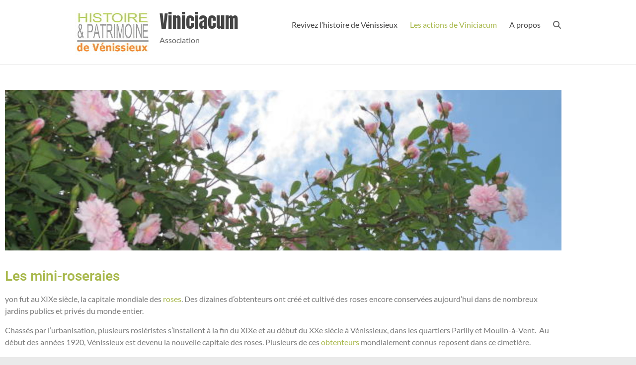

--- FILE ---
content_type: text/html; charset=UTF-8
request_url: https://viniciacum.fr/mini_roseraies/
body_size: 21179
content:
<!DOCTYPE html>
<!--[if IE 7]>
<html class="ie ie7" lang="fr-FR">
<![endif]-->
<!--[if IE 8]>
<html class="ie ie8" lang="fr-FR">
<![endif]-->
<!--[if !(IE 7) & !(IE 8)]><!-->
<html lang="fr-FR">
<!--<![endif]-->
<head>
<meta charset="UTF-8" />
<meta name="viewport" content="width=device-width, initial-scale=1">
<link rel="profile" href="http://gmpg.org/xfn/11" />
<meta name='robots' content='index, follow, max-image-preview:large, max-snippet:-1, max-video-preview:-1' />
<!-- This site is optimized with the Yoast SEO plugin v26.7 - https://yoast.com/wordpress/plugins/seo/ -->
<title>Les mini-roseraies - Viniciacum</title>
<link rel="canonical" href="https://viniciacum.fr/mini_roseraies/" />
<meta property="og:locale" content="fr_FR" />
<meta property="og:type" content="article" />
<meta property="og:title" content="Les mini-roseraies - Viniciacum" />
<meta property="og:description" content="Les mini-roseraies yon fut au XIXe siècle, la capitale mondiale des roses. Des dizaines d’obtenteurs ont créé et cultivé des roses encore conservées aujourd’hui dans de nombreux jardins publics et privés du monde entier. Chassés par l’urbanisation, plusieurs rosiéristes s’installent" />
<meta property="og:url" content="https://viniciacum.fr/mini_roseraies/" />
<meta property="og:site_name" content="Viniciacum" />
<meta property="article:publisher" content="https://www.facebook.com/viniciacum/" />
<meta property="article:modified_time" content="2021-08-30T17:08:51+00:00" />
<meta property="og:image" content="https://viniciacum.fr/wp-content/uploads/2021/07/mini-roseraies.jpg" />
<meta name="twitter:card" content="summary_large_image" />
<meta name="twitter:label1" content="Durée de lecture estimée" />
<meta name="twitter:data1" content="1 minute" />
<script type="application/ld+json" class="yoast-schema-graph">{"@context":"https://schema.org","@graph":[{"@type":"WebPage","@id":"https://viniciacum.fr/mini_roseraies/","url":"https://viniciacum.fr/mini_roseraies/","name":"Les mini-roseraies - Viniciacum","isPartOf":{"@id":"https://viniciacum.fr/#website"},"primaryImageOfPage":{"@id":"https://viniciacum.fr/mini_roseraies/#primaryimage"},"image":{"@id":"https://viniciacum.fr/mini_roseraies/#primaryimage"},"thumbnailUrl":"https://viniciacum.fr/wp-content/uploads/2021/07/mini-roseraies.jpg","datePublished":"2021-07-27T13:12:02+00:00","dateModified":"2021-08-30T17:08:51+00:00","breadcrumb":{"@id":"https://viniciacum.fr/mini_roseraies/#breadcrumb"},"inLanguage":"fr-FR","potentialAction":[{"@type":"ReadAction","target":["https://viniciacum.fr/mini_roseraies/"]}]},{"@type":"ImageObject","inLanguage":"fr-FR","@id":"https://viniciacum.fr/mini_roseraies/#primaryimage","url":"https://viniciacum.fr/wp-content/uploads/2021/07/mini-roseraies.jpg","contentUrl":"https://viniciacum.fr/wp-content/uploads/2021/07/mini-roseraies.jpg","width":1280,"height":370,"caption":"binary comment"},{"@type":"BreadcrumbList","@id":"https://viniciacum.fr/mini_roseraies/#breadcrumb","itemListElement":[{"@type":"ListItem","position":1,"name":"Accueil","item":"https://viniciacum.fr/"},{"@type":"ListItem","position":2,"name":"Les mini-roseraies"}]},{"@type":"WebSite","@id":"https://viniciacum.fr/#website","url":"https://viniciacum.fr/","name":"Viniciacum","description":"Association","publisher":{"@id":"https://viniciacum.fr/#organization"},"potentialAction":[{"@type":"SearchAction","target":{"@type":"EntryPoint","urlTemplate":"https://viniciacum.fr/?s={search_term_string}"},"query-input":{"@type":"PropertyValueSpecification","valueRequired":true,"valueName":"search_term_string"}}],"inLanguage":"fr-FR"},{"@type":"Organization","@id":"https://viniciacum.fr/#organization","name":"Viniciacum","url":"https://viniciacum.fr/","logo":{"@type":"ImageObject","inLanguage":"fr-FR","@id":"https://viniciacum.fr/#/schema/logo/image/","url":"https://viniciacum.fr/wp-content/uploads/2021/09/viniciacum-logo.jpg","contentUrl":"https://viniciacum.fr/wp-content/uploads/2021/09/viniciacum-logo.jpg","width":512,"height":165,"caption":"Viniciacum"},"image":{"@id":"https://viniciacum.fr/#/schema/logo/image/"},"sameAs":["https://www.facebook.com/viniciacum/","https://www.youtube.com/channel/UCQtvFKTeIG3RFmkahRC8Bcg"]}]}</script>
<!-- / Yoast SEO plugin. -->
<link rel='dns-prefetch' href='//fonts.googleapis.com' />
<link rel="alternate" type="application/rss+xml" title="Viniciacum &raquo; Flux" href="https://viniciacum.fr/feed/" />
<link rel="alternate" type="application/rss+xml" title="Viniciacum &raquo; Flux des commentaires" href="https://viniciacum.fr/comments/feed/" />
<link rel="alternate" title="oEmbed (JSON)" type="application/json+oembed" href="https://viniciacum.fr/wp-json/oembed/1.0/embed?url=https%3A%2F%2Fviniciacum.fr%2Fmini_roseraies%2F" />
<link rel="alternate" title="oEmbed (XML)" type="text/xml+oembed" href="https://viniciacum.fr/wp-json/oembed/1.0/embed?url=https%3A%2F%2Fviniciacum.fr%2Fmini_roseraies%2F&#038;format=xml" />
<!-- This site uses the Google Analytics by MonsterInsights plugin v9.11.1 - Using Analytics tracking - https://www.monsterinsights.com/ -->
<script src="//www.googletagmanager.com/gtag/js?id=GT-10011968"  data-cfasync="false" data-wpfc-render="false" type="text/javascript" async></script>
<script data-cfasync="false" data-wpfc-render="false" type="text/javascript">
var mi_version = '9.11.1';
var mi_track_user = true;
var mi_no_track_reason = '';
var MonsterInsightsDefaultLocations = {"page_location":"https:\/\/viniciacum.fr\/mini_roseraies\/"};
if ( typeof MonsterInsightsPrivacyGuardFilter === 'function' ) {
var MonsterInsightsLocations = (typeof MonsterInsightsExcludeQuery === 'object') ? MonsterInsightsPrivacyGuardFilter( MonsterInsightsExcludeQuery ) : MonsterInsightsPrivacyGuardFilter( MonsterInsightsDefaultLocations );
} else {
var MonsterInsightsLocations = (typeof MonsterInsightsExcludeQuery === 'object') ? MonsterInsightsExcludeQuery : MonsterInsightsDefaultLocations;
}
var disableStrs = [
'ga-disable-GT-10011968',
];
/* Function to detect opted out users */
function __gtagTrackerIsOptedOut() {
for (var index = 0; index < disableStrs.length; index++) {
if (document.cookie.indexOf(disableStrs[index] + '=true') > -1) {
return true;
}
}
return false;
}
/* Disable tracking if the opt-out cookie exists. */
if (__gtagTrackerIsOptedOut()) {
for (var index = 0; index < disableStrs.length; index++) {
window[disableStrs[index]] = true;
}
}
/* Opt-out function */
function __gtagTrackerOptout() {
for (var index = 0; index < disableStrs.length; index++) {
document.cookie = disableStrs[index] + '=true; expires=Thu, 31 Dec 2099 23:59:59 UTC; path=/';
window[disableStrs[index]] = true;
}
}
if ('undefined' === typeof gaOptout) {
function gaOptout() {
__gtagTrackerOptout();
}
}
window.dataLayer = window.dataLayer || [];
window.MonsterInsightsDualTracker = {
helpers: {},
trackers: {},
};
if (mi_track_user) {
function __gtagDataLayer() {
dataLayer.push(arguments);
}
function __gtagTracker(type, name, parameters) {
if (!parameters) {
parameters = {};
}
if (parameters.send_to) {
__gtagDataLayer.apply(null, arguments);
return;
}
if (type === 'event') {
parameters.send_to = monsterinsights_frontend.v4_id;
var hookName = name;
if (typeof parameters['event_category'] !== 'undefined') {
hookName = parameters['event_category'] + ':' + name;
}
if (typeof MonsterInsightsDualTracker.trackers[hookName] !== 'undefined') {
MonsterInsightsDualTracker.trackers[hookName](parameters);
} else {
__gtagDataLayer('event', name, parameters);
}
} else {
__gtagDataLayer.apply(null, arguments);
}
}
__gtagTracker('js', new Date());
__gtagTracker('set', {
'developer_id.dZGIzZG': true,
});
if ( MonsterInsightsLocations.page_location ) {
__gtagTracker('set', MonsterInsightsLocations);
}
__gtagTracker('config', 'GT-10011968', {"forceSSL":"true","link_attribution":"true"} );
window.gtag = __gtagTracker;										(function () {
/* https://developers.google.com/analytics/devguides/collection/analyticsjs/ */
/* ga and __gaTracker compatibility shim. */
var noopfn = function () {
return null;
};
var newtracker = function () {
return new Tracker();
};
var Tracker = function () {
return null;
};
var p = Tracker.prototype;
p.get = noopfn;
p.set = noopfn;
p.send = function () {
var args = Array.prototype.slice.call(arguments);
args.unshift('send');
__gaTracker.apply(null, args);
};
var __gaTracker = function () {
var len = arguments.length;
if (len === 0) {
return;
}
var f = arguments[len - 1];
if (typeof f !== 'object' || f === null || typeof f.hitCallback !== 'function') {
if ('send' === arguments[0]) {
var hitConverted, hitObject = false, action;
if ('event' === arguments[1]) {
if ('undefined' !== typeof arguments[3]) {
hitObject = {
'eventAction': arguments[3],
'eventCategory': arguments[2],
'eventLabel': arguments[4],
'value': arguments[5] ? arguments[5] : 1,
}
}
}
if ('pageview' === arguments[1]) {
if ('undefined' !== typeof arguments[2]) {
hitObject = {
'eventAction': 'page_view',
'page_path': arguments[2],
}
}
}
if (typeof arguments[2] === 'object') {
hitObject = arguments[2];
}
if (typeof arguments[5] === 'object') {
Object.assign(hitObject, arguments[5]);
}
if ('undefined' !== typeof arguments[1].hitType) {
hitObject = arguments[1];
if ('pageview' === hitObject.hitType) {
hitObject.eventAction = 'page_view';
}
}
if (hitObject) {
action = 'timing' === arguments[1].hitType ? 'timing_complete' : hitObject.eventAction;
hitConverted = mapArgs(hitObject);
__gtagTracker('event', action, hitConverted);
}
}
return;
}
function mapArgs(args) {
var arg, hit = {};
var gaMap = {
'eventCategory': 'event_category',
'eventAction': 'event_action',
'eventLabel': 'event_label',
'eventValue': 'event_value',
'nonInteraction': 'non_interaction',
'timingCategory': 'event_category',
'timingVar': 'name',
'timingValue': 'value',
'timingLabel': 'event_label',
'page': 'page_path',
'location': 'page_location',
'title': 'page_title',
'referrer' : 'page_referrer',
};
for (arg in args) {
if (!(!args.hasOwnProperty(arg) || !gaMap.hasOwnProperty(arg))) {
hit[gaMap[arg]] = args[arg];
} else {
hit[arg] = args[arg];
}
}
return hit;
}
try {
f.hitCallback();
} catch (ex) {
}
};
__gaTracker.create = newtracker;
__gaTracker.getByName = newtracker;
__gaTracker.getAll = function () {
return [];
};
__gaTracker.remove = noopfn;
__gaTracker.loaded = true;
window['__gaTracker'] = __gaTracker;
})();
} else {
console.log("");
(function () {
function __gtagTracker() {
return null;
}
window['__gtagTracker'] = __gtagTracker;
window['gtag'] = __gtagTracker;
})();
}
</script>
<!-- / Google Analytics by MonsterInsights -->
<style id='wp-img-auto-sizes-contain-inline-css' type='text/css'>
img:is([sizes=auto i],[sizes^="auto," i]){contain-intrinsic-size:3000px 1500px}
/*# sourceURL=wp-img-auto-sizes-contain-inline-css */
</style>
<link rel='stylesheet' id='wp-components-css' href='https://viniciacum.fr/wp-includes/css/dist/components/style.min.css?ver=6.9' type='text/css' media='all' />
<link rel='stylesheet' id='wp-preferences-css' href='https://viniciacum.fr/wp-includes/css/dist/preferences/style.min.css?ver=6.9' type='text/css' media='all' />
<link rel='stylesheet' id='wp-block-editor-css' href='https://viniciacum.fr/wp-includes/css/dist/block-editor/style.min.css?ver=6.9' type='text/css' media='all' />
<link rel='stylesheet' id='popup-maker-block-library-style-css' href='https://viniciacum.fr/wp-content/plugins/popup-maker/dist/packages/block-library-style.css?ver=dbea705cfafe089d65f1' type='text/css' media='all' />
<style id='global-styles-inline-css' type='text/css'>
:root{--wp--preset--aspect-ratio--square: 1;--wp--preset--aspect-ratio--4-3: 4/3;--wp--preset--aspect-ratio--3-4: 3/4;--wp--preset--aspect-ratio--3-2: 3/2;--wp--preset--aspect-ratio--2-3: 2/3;--wp--preset--aspect-ratio--16-9: 16/9;--wp--preset--aspect-ratio--9-16: 9/16;--wp--preset--color--black: #000000;--wp--preset--color--cyan-bluish-gray: #abb8c3;--wp--preset--color--white: #ffffff;--wp--preset--color--pale-pink: #f78da7;--wp--preset--color--vivid-red: #cf2e2e;--wp--preset--color--luminous-vivid-orange: #ff6900;--wp--preset--color--luminous-vivid-amber: #fcb900;--wp--preset--color--light-green-cyan: #7bdcb5;--wp--preset--color--vivid-green-cyan: #00d084;--wp--preset--color--pale-cyan-blue: #8ed1fc;--wp--preset--color--vivid-cyan-blue: #0693e3;--wp--preset--color--vivid-purple: #9b51e0;--wp--preset--gradient--vivid-cyan-blue-to-vivid-purple: linear-gradient(135deg,rgb(6,147,227) 0%,rgb(155,81,224) 100%);--wp--preset--gradient--light-green-cyan-to-vivid-green-cyan: linear-gradient(135deg,rgb(122,220,180) 0%,rgb(0,208,130) 100%);--wp--preset--gradient--luminous-vivid-amber-to-luminous-vivid-orange: linear-gradient(135deg,rgb(252,185,0) 0%,rgb(255,105,0) 100%);--wp--preset--gradient--luminous-vivid-orange-to-vivid-red: linear-gradient(135deg,rgb(255,105,0) 0%,rgb(207,46,46) 100%);--wp--preset--gradient--very-light-gray-to-cyan-bluish-gray: linear-gradient(135deg,rgb(238,238,238) 0%,rgb(169,184,195) 100%);--wp--preset--gradient--cool-to-warm-spectrum: linear-gradient(135deg,rgb(74,234,220) 0%,rgb(151,120,209) 20%,rgb(207,42,186) 40%,rgb(238,44,130) 60%,rgb(251,105,98) 80%,rgb(254,248,76) 100%);--wp--preset--gradient--blush-light-purple: linear-gradient(135deg,rgb(255,206,236) 0%,rgb(152,150,240) 100%);--wp--preset--gradient--blush-bordeaux: linear-gradient(135deg,rgb(254,205,165) 0%,rgb(254,45,45) 50%,rgb(107,0,62) 100%);--wp--preset--gradient--luminous-dusk: linear-gradient(135deg,rgb(255,203,112) 0%,rgb(199,81,192) 50%,rgb(65,88,208) 100%);--wp--preset--gradient--pale-ocean: linear-gradient(135deg,rgb(255,245,203) 0%,rgb(182,227,212) 50%,rgb(51,167,181) 100%);--wp--preset--gradient--electric-grass: linear-gradient(135deg,rgb(202,248,128) 0%,rgb(113,206,126) 100%);--wp--preset--gradient--midnight: linear-gradient(135deg,rgb(2,3,129) 0%,rgb(40,116,252) 100%);--wp--preset--font-size--small: 13px;--wp--preset--font-size--medium: 20px;--wp--preset--font-size--large: 36px;--wp--preset--font-size--x-large: 42px;--wp--preset--spacing--20: 0.44rem;--wp--preset--spacing--30: 0.67rem;--wp--preset--spacing--40: 1rem;--wp--preset--spacing--50: 1.5rem;--wp--preset--spacing--60: 2.25rem;--wp--preset--spacing--70: 3.38rem;--wp--preset--spacing--80: 5.06rem;--wp--preset--shadow--natural: 6px 6px 9px rgba(0, 0, 0, 0.2);--wp--preset--shadow--deep: 12px 12px 50px rgba(0, 0, 0, 0.4);--wp--preset--shadow--sharp: 6px 6px 0px rgba(0, 0, 0, 0.2);--wp--preset--shadow--outlined: 6px 6px 0px -3px rgb(255, 255, 255), 6px 6px rgb(0, 0, 0);--wp--preset--shadow--crisp: 6px 6px 0px rgb(0, 0, 0);}:root { --wp--style--global--content-size: 760px;--wp--style--global--wide-size: 1160px; }:where(body) { margin: 0; }.wp-site-blocks > .alignleft { float: left; margin-right: 2em; }.wp-site-blocks > .alignright { float: right; margin-left: 2em; }.wp-site-blocks > .aligncenter { justify-content: center; margin-left: auto; margin-right: auto; }:where(.wp-site-blocks) > * { margin-block-start: 24px; margin-block-end: 0; }:where(.wp-site-blocks) > :first-child { margin-block-start: 0; }:where(.wp-site-blocks) > :last-child { margin-block-end: 0; }:root { --wp--style--block-gap: 24px; }:root :where(.is-layout-flow) > :first-child{margin-block-start: 0;}:root :where(.is-layout-flow) > :last-child{margin-block-end: 0;}:root :where(.is-layout-flow) > *{margin-block-start: 24px;margin-block-end: 0;}:root :where(.is-layout-constrained) > :first-child{margin-block-start: 0;}:root :where(.is-layout-constrained) > :last-child{margin-block-end: 0;}:root :where(.is-layout-constrained) > *{margin-block-start: 24px;margin-block-end: 0;}:root :where(.is-layout-flex){gap: 24px;}:root :where(.is-layout-grid){gap: 24px;}.is-layout-flow > .alignleft{float: left;margin-inline-start: 0;margin-inline-end: 2em;}.is-layout-flow > .alignright{float: right;margin-inline-start: 2em;margin-inline-end: 0;}.is-layout-flow > .aligncenter{margin-left: auto !important;margin-right: auto !important;}.is-layout-constrained > .alignleft{float: left;margin-inline-start: 0;margin-inline-end: 2em;}.is-layout-constrained > .alignright{float: right;margin-inline-start: 2em;margin-inline-end: 0;}.is-layout-constrained > .aligncenter{margin-left: auto !important;margin-right: auto !important;}.is-layout-constrained > :where(:not(.alignleft):not(.alignright):not(.alignfull)){max-width: var(--wp--style--global--content-size);margin-left: auto !important;margin-right: auto !important;}.is-layout-constrained > .alignwide{max-width: var(--wp--style--global--wide-size);}body .is-layout-flex{display: flex;}.is-layout-flex{flex-wrap: wrap;align-items: center;}.is-layout-flex > :is(*, div){margin: 0;}body .is-layout-grid{display: grid;}.is-layout-grid > :is(*, div){margin: 0;}body{padding-top: 0px;padding-right: 0px;padding-bottom: 0px;padding-left: 0px;}a:where(:not(.wp-element-button)){text-decoration: underline;}:root :where(.wp-element-button, .wp-block-button__link){background-color: #32373c;border-width: 0;color: #fff;font-family: inherit;font-size: inherit;font-style: inherit;font-weight: inherit;letter-spacing: inherit;line-height: inherit;padding-top: calc(0.667em + 2px);padding-right: calc(1.333em + 2px);padding-bottom: calc(0.667em + 2px);padding-left: calc(1.333em + 2px);text-decoration: none;text-transform: inherit;}.has-black-color{color: var(--wp--preset--color--black) !important;}.has-cyan-bluish-gray-color{color: var(--wp--preset--color--cyan-bluish-gray) !important;}.has-white-color{color: var(--wp--preset--color--white) !important;}.has-pale-pink-color{color: var(--wp--preset--color--pale-pink) !important;}.has-vivid-red-color{color: var(--wp--preset--color--vivid-red) !important;}.has-luminous-vivid-orange-color{color: var(--wp--preset--color--luminous-vivid-orange) !important;}.has-luminous-vivid-amber-color{color: var(--wp--preset--color--luminous-vivid-amber) !important;}.has-light-green-cyan-color{color: var(--wp--preset--color--light-green-cyan) !important;}.has-vivid-green-cyan-color{color: var(--wp--preset--color--vivid-green-cyan) !important;}.has-pale-cyan-blue-color{color: var(--wp--preset--color--pale-cyan-blue) !important;}.has-vivid-cyan-blue-color{color: var(--wp--preset--color--vivid-cyan-blue) !important;}.has-vivid-purple-color{color: var(--wp--preset--color--vivid-purple) !important;}.has-black-background-color{background-color: var(--wp--preset--color--black) !important;}.has-cyan-bluish-gray-background-color{background-color: var(--wp--preset--color--cyan-bluish-gray) !important;}.has-white-background-color{background-color: var(--wp--preset--color--white) !important;}.has-pale-pink-background-color{background-color: var(--wp--preset--color--pale-pink) !important;}.has-vivid-red-background-color{background-color: var(--wp--preset--color--vivid-red) !important;}.has-luminous-vivid-orange-background-color{background-color: var(--wp--preset--color--luminous-vivid-orange) !important;}.has-luminous-vivid-amber-background-color{background-color: var(--wp--preset--color--luminous-vivid-amber) !important;}.has-light-green-cyan-background-color{background-color: var(--wp--preset--color--light-green-cyan) !important;}.has-vivid-green-cyan-background-color{background-color: var(--wp--preset--color--vivid-green-cyan) !important;}.has-pale-cyan-blue-background-color{background-color: var(--wp--preset--color--pale-cyan-blue) !important;}.has-vivid-cyan-blue-background-color{background-color: var(--wp--preset--color--vivid-cyan-blue) !important;}.has-vivid-purple-background-color{background-color: var(--wp--preset--color--vivid-purple) !important;}.has-black-border-color{border-color: var(--wp--preset--color--black) !important;}.has-cyan-bluish-gray-border-color{border-color: var(--wp--preset--color--cyan-bluish-gray) !important;}.has-white-border-color{border-color: var(--wp--preset--color--white) !important;}.has-pale-pink-border-color{border-color: var(--wp--preset--color--pale-pink) !important;}.has-vivid-red-border-color{border-color: var(--wp--preset--color--vivid-red) !important;}.has-luminous-vivid-orange-border-color{border-color: var(--wp--preset--color--luminous-vivid-orange) !important;}.has-luminous-vivid-amber-border-color{border-color: var(--wp--preset--color--luminous-vivid-amber) !important;}.has-light-green-cyan-border-color{border-color: var(--wp--preset--color--light-green-cyan) !important;}.has-vivid-green-cyan-border-color{border-color: var(--wp--preset--color--vivid-green-cyan) !important;}.has-pale-cyan-blue-border-color{border-color: var(--wp--preset--color--pale-cyan-blue) !important;}.has-vivid-cyan-blue-border-color{border-color: var(--wp--preset--color--vivid-cyan-blue) !important;}.has-vivid-purple-border-color{border-color: var(--wp--preset--color--vivid-purple) !important;}.has-vivid-cyan-blue-to-vivid-purple-gradient-background{background: var(--wp--preset--gradient--vivid-cyan-blue-to-vivid-purple) !important;}.has-light-green-cyan-to-vivid-green-cyan-gradient-background{background: var(--wp--preset--gradient--light-green-cyan-to-vivid-green-cyan) !important;}.has-luminous-vivid-amber-to-luminous-vivid-orange-gradient-background{background: var(--wp--preset--gradient--luminous-vivid-amber-to-luminous-vivid-orange) !important;}.has-luminous-vivid-orange-to-vivid-red-gradient-background{background: var(--wp--preset--gradient--luminous-vivid-orange-to-vivid-red) !important;}.has-very-light-gray-to-cyan-bluish-gray-gradient-background{background: var(--wp--preset--gradient--very-light-gray-to-cyan-bluish-gray) !important;}.has-cool-to-warm-spectrum-gradient-background{background: var(--wp--preset--gradient--cool-to-warm-spectrum) !important;}.has-blush-light-purple-gradient-background{background: var(--wp--preset--gradient--blush-light-purple) !important;}.has-blush-bordeaux-gradient-background{background: var(--wp--preset--gradient--blush-bordeaux) !important;}.has-luminous-dusk-gradient-background{background: var(--wp--preset--gradient--luminous-dusk) !important;}.has-pale-ocean-gradient-background{background: var(--wp--preset--gradient--pale-ocean) !important;}.has-electric-grass-gradient-background{background: var(--wp--preset--gradient--electric-grass) !important;}.has-midnight-gradient-background{background: var(--wp--preset--gradient--midnight) !important;}.has-small-font-size{font-size: var(--wp--preset--font-size--small) !important;}.has-medium-font-size{font-size: var(--wp--preset--font-size--medium) !important;}.has-large-font-size{font-size: var(--wp--preset--font-size--large) !important;}.has-x-large-font-size{font-size: var(--wp--preset--font-size--x-large) !important;}
:root :where(.wp-block-pullquote){font-size: 1.5em;line-height: 1.6;}
/*# sourceURL=global-styles-inline-css */
</style>
<link rel='stylesheet' id='contact-form-7-css' href='https://viniciacum.fr/wp-content/plugins/contact-form-7/includes/css/styles.css?ver=6.1.4' type='text/css' media='all' />
<link rel='stylesheet' id='zoomify-css' href='https://viniciacum.fr/wp-content/plugins/tz-zoomifywp-free/_assets/css/zoomify_style.css?ver=6.9' type='text/css' media='all' />
<link rel='stylesheet' id='image-comparison-css' href='https://viniciacum.fr/wp-content/plugins/elements-plus/assets/css/twentytwenty.css?ver=1.0' type='text/css' media='all' />
<link rel='stylesheet' id='font-awesome-4-css' href='https://viniciacum.fr/wp-content/themes/spacious/font-awesome/library/font-awesome/css/v4-shims.min.css?ver=4.7.0' type='text/css' media='all' />
<link rel='stylesheet' id='font-awesome-all-css' href='https://viniciacum.fr/wp-content/themes/spacious/font-awesome/library/font-awesome/css/all.min.css?ver=6.2.4' type='text/css' media='all' />
<link rel='stylesheet' id='font-awesome-solid-css' href='https://viniciacum.fr/wp-content/themes/spacious/font-awesome/library/font-awesome/css/solid.min.css?ver=6.2.4' type='text/css' media='all' />
<link rel='stylesheet' id='font-awesome-regular-css' href='https://viniciacum.fr/wp-content/themes/spacious/font-awesome/library/font-awesome/css/regular.min.css?ver=6.2.4' type='text/css' media='all' />
<link rel='stylesheet' id='font-awesome-brands-css' href='https://viniciacum.fr/wp-content/themes/spacious/font-awesome/library/font-awesome/css/brands.min.css?ver=6.2.4' type='text/css' media='all' />
<link rel='stylesheet' id='spacious_style-css' href='https://viniciacum.fr/wp-content/themes/spacious/style.css?ver=6.9' type='text/css' media='all' />
<style id='spacious_style-inline-css' type='text/css'>
.previous a:hover, .next a:hover, a, #site-title a:hover, .main-navigation ul li.current_page_item a, .main-navigation ul li:hover > a, .main-navigation ul li ul li a:hover, .main-navigation ul li ul li:hover > a, .main-navigation ul li.current-menu-item ul li a:hover, .main-navigation ul li:hover > .sub-toggle, .main-navigation a:hover, .main-navigation ul li.current-menu-item a, .main-navigation ul li.current_page_ancestor a, .main-navigation ul li.current-menu-ancestor a, .main-navigation ul li.current_page_item a, .main-navigation ul li:hover > a, .small-menu a:hover, .small-menu ul li.current-menu-item a, .small-menu ul li.current_page_ancestor a, .small-menu ul li.current-menu-ancestor a, .small-menu ul li.current_page_item a, .small-menu ul li:hover > a, .breadcrumb a:hover, .tg-one-half .widget-title a:hover, .tg-one-third .widget-title a:hover, .tg-one-fourth .widget-title a:hover, .pagination a span:hover, #content .comments-area a.comment-permalink:hover, .comments-area .comment-author-link a:hover, .comment .comment-reply-link:hover, .nav-previous a:hover, .nav-next a:hover, #wp-calendar #today, .footer-widgets-area a:hover, .footer-socket-wrapper .copyright a:hover, .read-more, .more-link, .post .entry-title a:hover, .page .entry-title a:hover, .post .entry-meta a:hover, .type-page .entry-meta a:hover, .single #content .tags a:hover, .widget_testimonial .testimonial-icon:before, .header-action .search-wrapper:hover .fa{color:#a8b84b;}.spacious-button, input[type="reset"], input[type="button"], input[type="submit"], button, #featured-slider .slider-read-more-button, #controllers a:hover, #controllers a.active, .pagination span ,.site-header .menu-toggle:hover, .call-to-action-button, .comments-area .comment-author-link span, a#back-top:before, .post .entry-meta .read-more-link, a#scroll-up, .search-form span, .main-navigation .tg-header-button-wrap.button-one a{background-color:#a8b84b;}.main-small-navigation li:hover, .main-small-navigation ul > .current_page_item, .main-small-navigation ul > .current-menu-item, .spacious-woocommerce-cart-views .cart-value{background:#a8b84b;}.main-navigation ul li ul, .widget_testimonial .testimonial-post{border-top-color:#a8b84b;}blockquote, .call-to-action-content-wrapper{border-left-color:#a8b84b;}.site-header .menu-toggle:hover.entry-meta a.read-more:hover,#featured-slider .slider-read-more-button:hover,.call-to-action-button:hover,.entry-meta .read-more-link:hover,.spacious-button:hover, input[type="reset"]:hover, input[type="button"]:hover, input[type="submit"]:hover, button:hover{background:#768619;}.pagination a span:hover, .main-navigation .tg-header-button-wrap.button-one a{border-color:#a8b84b;}.widget-title span{border-bottom-color:#a8b84b;}.widget_service_block a.more-link:hover, .widget_featured_single_post a.read-more:hover,#secondary a:hover,logged-in-as:hover  a,.single-page p a:hover{color:#768619;}.main-navigation .tg-header-button-wrap.button-one a:hover{background-color:#768619;}h1, h2, h3, h4, h5, h6{font-family:Anton;}
/*# sourceURL=spacious_style-inline-css */
</style>
<link rel='stylesheet' id='spacious-genericons-css' href='https://viniciacum.fr/wp-content/themes/spacious/genericons/genericons.css?ver=3.3.1' type='text/css' media='all' />
<link rel='stylesheet' id='spacious-font-awesome-css' href='https://viniciacum.fr/wp-content/themes/spacious/font-awesome/css/font-awesome.min.css?ver=4.7.1' type='text/css' media='all' />
<link rel='stylesheet' id='spacious_googlefonts-css' href='//fonts.googleapis.com/css?family=Anton&#038;1&#038;display=swap&#038;ver=1.9.9' type='text/css' media='all' />
<link rel='stylesheet' id='popup-maker-site-css' href='//viniciacum.fr/wp-content/uploads/pum/pum-site-styles.css?generated=1755162438&#038;ver=1.21.5' type='text/css' media='all' />
<link rel='stylesheet' id='elementor-icons-css' href='https://viniciacum.fr/wp-content/plugins/elementor/assets/lib/eicons/css/elementor-icons.min.css?ver=5.45.0' type='text/css' media='all' />
<link rel='stylesheet' id='elementor-frontend-css' href='https://viniciacum.fr/wp-content/plugins/elementor/assets/css/frontend.min.css?ver=3.34.1' type='text/css' media='all' />
<link rel='stylesheet' id='elementor-post-41-css' href='https://viniciacum.fr/wp-content/uploads/elementor/css/post-41.css?ver=1767820074' type='text/css' media='all' />
<link rel='stylesheet' id='widget-image-css' href='https://viniciacum.fr/wp-content/plugins/elementor/assets/css/widget-image.min.css?ver=3.34.1' type='text/css' media='all' />
<link rel='stylesheet' id='widget-heading-css' href='https://viniciacum.fr/wp-content/plugins/elementor/assets/css/widget-heading.min.css?ver=3.34.1' type='text/css' media='all' />
<link rel='stylesheet' id='elementor-post-1134-css' href='https://viniciacum.fr/wp-content/uploads/elementor/css/post-1134.css?ver=1767826994' type='text/css' media='all' />
<link rel='stylesheet' id='elementor-gf-local-roboto-css' href='https://viniciacum.fr/wp-content/uploads/elementor/google-fonts/css/roboto.css?ver=1742245634' type='text/css' media='all' />
<link rel='stylesheet' id='elementor-gf-local-robotoslab-css' href='https://viniciacum.fr/wp-content/uploads/elementor/google-fonts/css/robotoslab.css?ver=1742245636' type='text/css' media='all' />
<script type="text/javascript" src="https://viniciacum.fr/wp-content/plugins/google-analytics-for-wordpress/assets/js/frontend-gtag.min.js?ver=9.11.1" id="monsterinsights-frontend-script-js" async="async" data-wp-strategy="async"></script>
<script data-cfasync="false" data-wpfc-render="false" type="text/javascript" id='monsterinsights-frontend-script-js-extra'>/* <![CDATA[ */
var monsterinsights_frontend = {"js_events_tracking":"true","download_extensions":"doc,pdf,ppt,zip,xls,docx,pptx,xlsx","inbound_paths":"[{\"path\":\"\\\/go\\\/\",\"label\":\"affiliate\"},{\"path\":\"\\\/recommend\\\/\",\"label\":\"affiliate\"}]","home_url":"https:\/\/viniciacum.fr","hash_tracking":"false","v4_id":"GT-10011968"};/* ]]> */
</script>
<script type="text/javascript" src="https://viniciacum.fr/wp-content/plugins/tz-zoomifywp-free/_assets/js/ZoomifyImageViewerFree-min.js?ver=6.9" id="zoomify-js-js"></script>
<script type="text/javascript" src="https://viniciacum.fr/wp-includes/js/jquery/jquery.min.js?ver=3.7.1" id="jquery-core-js"></script>
<script type="text/javascript" src="https://viniciacum.fr/wp-includes/js/jquery/jquery-migrate.min.js?ver=3.4.1" id="jquery-migrate-js"></script>
<script type="text/javascript" src="https://viniciacum.fr/wp-content/themes/spacious/js/spacious-custom.js?ver=6.9" id="spacious-custom-js"></script>
<link rel="https://api.w.org/" href="https://viniciacum.fr/wp-json/" /><link rel="alternate" title="JSON" type="application/json" href="https://viniciacum.fr/wp-json/wp/v2/pages/1134" /><link rel="EditURI" type="application/rsd+xml" title="RSD" href="https://viniciacum.fr/xmlrpc.php?rsd" />
<meta name="generator" content="WordPress 6.9" />
<link rel='shortlink' href='https://viniciacum.fr/?p=1134' />
<meta name="generator" content="Elementor 3.34.1; features: additional_custom_breakpoints; settings: css_print_method-external, google_font-enabled, font_display-auto">
<style>
.e-con.e-parent:nth-of-type(n+4):not(.e-lazyloaded):not(.e-no-lazyload),
.e-con.e-parent:nth-of-type(n+4):not(.e-lazyloaded):not(.e-no-lazyload) * {
background-image: none !important;
}
@media screen and (max-height: 1024px) {
.e-con.e-parent:nth-of-type(n+3):not(.e-lazyloaded):not(.e-no-lazyload),
.e-con.e-parent:nth-of-type(n+3):not(.e-lazyloaded):not(.e-no-lazyload) * {
background-image: none !important;
}
}
@media screen and (max-height: 640px) {
.e-con.e-parent:nth-of-type(n+2):not(.e-lazyloaded):not(.e-no-lazyload),
.e-con.e-parent:nth-of-type(n+2):not(.e-lazyloaded):not(.e-no-lazyload) * {
background-image: none !important;
}
}
</style>
<link rel="icon" href="https://viniciacum.fr/wp-content/uploads/2021/06/favicon.ico" sizes="32x32" />
<link rel="icon" href="https://viniciacum.fr/wp-content/uploads/2021/06/favicon.ico" sizes="192x192" />
<link rel="apple-touch-icon" href="https://viniciacum.fr/wp-content/uploads/2021/06/favicon.ico" />
<meta name="msapplication-TileImage" content="https://viniciacum.fr/wp-content/uploads/2021/06/favicon.ico" />
<style type="text/css"> blockquote { border-left: 3px solid #a8b84b; }
.spacious-button, input[type="reset"], input[type="button"], input[type="submit"], button { background-color: #a8b84b; }
.previous a:hover, .next a:hover { 	color: #a8b84b; }
a { color: #a8b84b; }
#site-title a:hover { color: #a8b84b; }
.main-navigation ul li.current_page_item a, .main-navigation ul li:hover > a { color: #a8b84b; }
.main-navigation ul li ul { border-top: 1px solid #a8b84b; }
.main-navigation ul li ul li a:hover, .main-navigation ul li ul li:hover > a, .main-navigation ul li.current-menu-item ul li a:hover, .main-navigation ul li:hover > .sub-toggle { color: #a8b84b; }
.site-header .menu-toggle:hover.entry-meta a.read-more:hover,#featured-slider .slider-read-more-button:hover,.call-to-action-button:hover,.entry-meta .read-more-link:hover,.spacious-button:hover, input[type="reset"]:hover, input[type="button"]:hover, input[type="submit"]:hover, button:hover { background: #768619; }
.main-small-navigation li:hover { background: #a8b84b; }
.main-small-navigation ul > .current_page_item, .main-small-navigation ul > .current-menu-item { background: #a8b84b; }
.main-navigation a:hover, .main-navigation ul li.current-menu-item a, .main-navigation ul li.current_page_ancestor a, .main-navigation ul li.current-menu-ancestor a, .main-navigation ul li.current_page_item a, .main-navigation ul li:hover > a  { color: #a8b84b; }
.small-menu a:hover, .small-menu ul li.current-menu-item a, .small-menu ul li.current_page_ancestor a, .small-menu ul li.current-menu-ancestor a, .small-menu ul li.current_page_item a, .small-menu ul li:hover > a { color: #a8b84b; }
#featured-slider .slider-read-more-button { background-color: #a8b84b; }
#controllers a:hover, #controllers a.active { background-color: #a8b84b; color: #a8b84b; }
.widget_service_block a.more-link:hover, .widget_featured_single_post a.read-more:hover,#secondary a:hover,logged-in-as:hover  a,.single-page p a:hover{ color: #768619; }
.breadcrumb a:hover { color: #a8b84b; }
.tg-one-half .widget-title a:hover, .tg-one-third .widget-title a:hover, .tg-one-fourth .widget-title a:hover { color: #a8b84b; }
.pagination span ,.site-header .menu-toggle:hover{ background-color: #a8b84b; }
.pagination a span:hover { color: #a8b84b; border-color: #a8b84b; }
.widget_testimonial .testimonial-post { border-color: #a8b84b #EAEAEA #EAEAEA #EAEAEA; }
.call-to-action-content-wrapper { border-color: #EAEAEA #EAEAEA #EAEAEA #a8b84b; }
.call-to-action-button { background-color: #a8b84b; }
#content .comments-area a.comment-permalink:hover { color: #a8b84b; }
.comments-area .comment-author-link a:hover { color: #a8b84b; }
.comments-area .comment-author-link span { background-color: #a8b84b; }
.comment .comment-reply-link:hover { color: #a8b84b; }
.nav-previous a:hover, .nav-next a:hover { color: #a8b84b; }
#wp-calendar #today { color: #a8b84b; }
.widget-title span { border-bottom: 2px solid #a8b84b; }
.footer-widgets-area a:hover { color: #a8b84b !important; }
.footer-socket-wrapper .copyright a:hover { color: #a8b84b; }
a#back-top:before { background-color: #a8b84b; }
.read-more, .more-link { color: #a8b84b; }
.post .entry-title a:hover, .page .entry-title a:hover { color: #a8b84b; }
.post .entry-meta .read-more-link { background-color: #a8b84b; }
.post .entry-meta a:hover, .type-page .entry-meta a:hover { color: #a8b84b; }
.single #content .tags a:hover { color: #a8b84b; }
.widget_testimonial .testimonial-icon:before { color: #a8b84b; }
a#scroll-up { background-color: #a8b84b; }
.search-form span { background-color: #a8b84b; }.header-action .search-wrapper:hover .fa{ color: #a8b84b} .spacious-woocommerce-cart-views .cart-value { background:#a8b84b}.main-navigation .tg-header-button-wrap.button-one a{background-color:#a8b84b} .main-navigation .tg-header-button-wrap.button-one a{border-color:#a8b84b}.main-navigation .tg-header-button-wrap.button-one a:hover{background-color:#768619}.main-navigation .tg-header-button-wrap.button-one a:hover{border-color:#768619}</style>
</head>
<body class="wp-singular page-template-default page page-id-1134 custom-background wp-custom-logo wp-embed-responsive wp-theme-spacious no-sidebar-content-stretched wide-978 elementor-default elementor-kit-41 elementor-page elementor-page-1134">
<div id="page" class="hfeed site">
<a class="skip-link screen-reader-text" href="#main">Aller au contenu</a>
<header id="masthead" class="site-header clearfix spacious-header-display-one">
<div id="header-text-nav-container" class="">
<div class="inner-wrap" id="spacious-header-display-one">
<div id="header-text-nav-wrap" class="clearfix">
<div id="header-left-section">
<div id="header-logo-image">
<a href="https://viniciacum.fr/" class="custom-logo-link" rel="home"><img width="150" height="100" src="https://viniciacum.fr/wp-content/uploads/2021/06/cropped-histoire-et-patrimoine-venissieux2.jpg" class="custom-logo" alt="Viniciacum" decoding="async" /></a>
</div><!-- #header-logo-image -->
<div id="header-text" class="">
<h3 id="site-title">
<a href="https://viniciacum.fr/"
title="Viniciacum"
rel="home">Viniciacum</a>
</h3>
<p id="site-description">Association</p>
<!-- #site-description -->
</div><!-- #header-text -->
</div><!-- #header-left-section -->
<div id="header-right-section">
<div class="header-action">
<div class="search-wrapper">
<div class="search">
<i class="fa fa-search"> </i>
</div>
<div class="header-search-form">
<form action="https://viniciacum.fr/" class="search-form searchform clearfix" method="get">
<div class="search-wrap">
<input type="text" placeholder="Recherche" class="s field" name="s">
<button class="search-icon" type="submit"></button>
</div>
</form><!-- .searchform -->										</div>
</div><!-- /.search-wrapper -->
</div>
<nav id="site-navigation" class="main-navigation clearfix   " role="navigation">
<p class="menu-toggle">
<span class="screen-reader-text">Menu</span>
</p>
<div class="menu-primary-container"><ul id="menu-menu-principal" class="menu"><li id="menu-item-150" class="menu-item menu-item-type-post_type menu-item-object-page menu-item-has-children menu-item-150"><a href="https://viniciacum.fr/historique_venissieux/">Revivez l&rsquo;histoire de Vénissieux</a>
<ul class="sub-menu">
<li id="menu-item-153" class="menu-item menu-item-type-post_type menu-item-object-page menu-item-153"><a href="https://viniciacum.fr/armoiries_logos_venissieux/">Armoiries et logos de Vénissieux</a></li>
<li id="menu-item-164" class="menu-item menu-item-type-post_type menu-item-object-page menu-item-164"><a href="https://viniciacum.fr/jumelage_venissieux/">Jumelages avec Vénissieux</a></li>
<li id="menu-item-219" class="menu-item menu-item-type-post_type menu-item-object-page menu-item-219"><a href="https://viniciacum.fr/demographie_venissieux/">La démographie de Vénissieux</a></li>
<li id="menu-item-220" class="menu-item menu-item-type-post_type menu-item-object-page menu-item-220"><a href="https://viniciacum.fr/maires_de_venissieux/">Les Maires de Vénissieux</a></li>
<li id="menu-item-218" class="menu-item menu-item-type-post_type menu-item-object-page menu-item-218"><a href="https://viniciacum.fr/livres_venissieux/">Livres à propos de Vénissieux</a></li>
<li id="menu-item-357" class="menu-item menu-item-type-post_type menu-item-object-page menu-item-357"><a href="https://viniciacum.fr/cadastre_napoleonien/">Cadastre Napoléonien</a></li>
<li id="menu-item-918" class="menu-item menu-item-type-post_type menu-item-object-page menu-item-918"><a href="https://viniciacum.fr/cartes_postales_venissieux/">Cartes postales anciennes</a></li>
<li id="menu-item-980" class="menu-item menu-item-type-post_type menu-item-object-page menu-item-980"><a href="https://viniciacum.fr/photos-anciennes/">Photos anciennes de Vénissieux</a></li>
<li id="menu-item-983" class="menu-item menu-item-type-post_type menu-item-object-page menu-item-983"><a href="https://viniciacum.fr/musiques_venissieux/">Musiques de Vénissieux</a></li>
</ul>
</li>
<li id="menu-item-1086" class="menu-item menu-item-type-post_type menu-item-object-page current-menu-ancestor current_page_ancestor menu-item-has-children menu-item-1086"><a href="https://viniciacum.fr/nos_actions/">Les actions de Viniciacum</a>
<ul class="sub-menu">
<li id="menu-item-1087" class="menu-item menu-item-type-post_type menu-item-object-page current-menu-ancestor current-menu-parent current_page_parent current_page_ancestor menu-item-has-children menu-item-1087"><a href="https://viniciacum.fr/ancien_cimetiere_venissieux/">Viniciacum et l’ancien cimetière</a>
<ul class="sub-menu">
<li id="menu-item-1112" class="menu-item menu-item-type-post_type menu-item-object-page menu-item-1112"><a href="https://viniciacum.fr/historique_cimetiere/">Historique de l’ancien cimetière</a></li>
<li id="menu-item-1123" class="menu-item menu-item-type-post_type menu-item-object-page menu-item-1123"><a href="https://viniciacum.fr/tombes_remarquables/">Tombes remarquables</a></li>
<li id="menu-item-1133" class="menu-item menu-item-type-post_type menu-item-object-page menu-item-1133"><a href="https://viniciacum.fr/personnalites_inhumees/">Personnalités inhumées en l’ancien cimetière</a></li>
<li id="menu-item-1143" class="menu-item menu-item-type-post_type menu-item-object-page current-menu-item page_item page-item-1134 current_page_item menu-item-1143"><a href="https://viniciacum.fr/mini_roseraies/" aria-current="page">Les mini-roseraies</a></li>
</ul>
</li>
<li id="menu-item-1159" class="menu-item menu-item-type-post_type menu-item-object-page menu-item-has-children menu-item-1159"><a href="https://viniciacum.fr/roses_venissieux/">Viniciacum et les roses</a>
<ul class="sub-menu">
<li id="menu-item-1182" class="menu-item menu-item-type-post_type menu-item-object-page menu-item-1182"><a href="https://viniciacum.fr/rosieristes_venissians/">Les rosiéristes vénissians</a></li>
<li id="menu-item-1192" class="menu-item menu-item-type-post_type menu-item-object-page menu-item-1192"><a href="https://viniciacum.fr/lieux_de_roses_venissieux/">Lieux en hommage à la rose à Vénissieux</a></li>
<li id="menu-item-1204" class="menu-item menu-item-type-post_type menu-item-object-page menu-item-1204"><a href="https://viniciacum.fr/philatelie_roses/">Philathélie des roses</a></li>
<li id="menu-item-1240" class="menu-item menu-item-type-post_type menu-item-object-page menu-item-1240"><a href="https://viniciacum.fr/professeur_fineschi/">Professeur Fineschi</a></li>
<li id="menu-item-1239" class="menu-item menu-item-type-post_type menu-item-object-page menu-item-1239"><a href="https://viniciacum.fr/roseplanque/">Rose du Révérend-Père Planque</a></li>
</ul>
</li>
<li id="menu-item-1249" class="menu-item menu-item-type-post_type menu-item-object-page menu-item-has-children menu-item-1249"><a href="https://viniciacum.fr/ecoles_venissieux/">Les écoles et Viniciacum</a>
<ul class="sub-menu">
<li id="menu-item-1275" class="menu-item menu-item-type-post_type menu-item-object-page menu-item-1275"><a href="https://viniciacum.fr/ecole_du_centre/">École du Centre</a></li>
<li id="menu-item-1274" class="menu-item menu-item-type-post_type menu-item-object-page menu-item-1274"><a href="https://viniciacum.fr/ecole_billon/">École Billon</a></li>
<li id="menu-item-1276" class="menu-item menu-item-type-post_type menu-item-object-page menu-item-1276"><a href="https://viniciacum.fr/ecole_pasteur_venissieux/">Ecole Pasteur Vénissieux</a></li>
</ul>
</li>
<li id="menu-item-1283" class="menu-item menu-item-type-post_type menu-item-object-page menu-item-has-children menu-item-1283"><a href="https://viniciacum.fr/monuments_de_venissieux/">Monuments de Vénissieux</a>
<ul class="sub-menu">
<li id="menu-item-1337" class="menu-item menu-item-type-post_type menu-item-object-page menu-item-1337"><a href="https://viniciacum.fr/eglise_sainte-jeanne_d_arc/">Église Sainte-Jeanne d’Arc à Parilly</a></li>
<li id="menu-item-1336" class="menu-item menu-item-type-post_type menu-item-object-page menu-item-1336"><a href="https://viniciacum.fr/saint_germain/">Église Saint-Germain</a></li>
<li id="menu-item-1335" class="menu-item menu-item-type-post_type menu-item-object-page menu-item-1335"><a href="https://viniciacum.fr/eglise_du_moulin_a_vent/">Église de l’Immaculée Conception au Moulin-à-Vent</a></li>
<li id="menu-item-1334" class="menu-item menu-item-type-post_type menu-item-object-page menu-item-1334"><a href="https://viniciacum.fr/fortifications_venissieux/">Les fortifications de Vénissieux</a></li>
</ul>
</li>
<li id="menu-item-1373" class="menu-item menu-item-type-post_type menu-item-object-page menu-item-has-children menu-item-1373"><a href="https://viniciacum.fr/industries_venissieux/">Les industries de Vénissieux</a>
<ul class="sub-menu">
<li id="menu-item-1370" class="menu-item menu-item-type-post_type menu-item-object-page menu-item-1370"><a href="https://viniciacum.fr/usine_marechal/">Vénilia, les établissements Maréchal</a></li>
<li id="menu-item-1372" class="menu-item menu-item-type-post_type menu-item-object-page menu-item-1372"><a href="https://viniciacum.fr/la_perle_lyonnaise/">Novel, la perle lyonnaise</a></li>
<li id="menu-item-1371" class="menu-item menu-item-type-post_type menu-item-object-page menu-item-1371"><a href="https://viniciacum.fr/verrerie_gomez_lopez/">Verrerie Lopez et Gomez</a></li>
<li id="menu-item-2293" class="menu-item menu-item-type-post_type menu-item-object-page menu-item-2293"><a href="https://viniciacum.fr/greves_1936/">Grèves de 1936</a></li>
</ul>
</li>
</ul>
</li>
<li id="menu-item-152" class="menu-item menu-item-type-post_type menu-item-object-page menu-item-has-children menu-item-152"><a href="https://viniciacum.fr/aboutus/">A propos</a>
<ul class="sub-menu">
<li id="menu-item-151" class="menu-item menu-item-type-post_type menu-item-object-page menu-item-151"><a href="https://viniciacum.fr/contactus/">Contact</a></li>
<li id="menu-item-1446" class="menu-item menu-item-type-post_type menu-item-object-page menu-item-1446"><a href="https://viniciacum.fr/vivreviniciacum/">Actualités Viniciacum</a></li>
<li id="menu-item-2294" class="menu-item menu-item-type-post_type menu-item-object-page menu-item-2294"><a href="https://viniciacum.fr/revue_de_presse/">Revue de presse</a></li>
<li id="menu-item-2292" class="menu-item menu-item-type-post_type menu-item-object-page menu-item-2292"><a href="https://viniciacum.fr/adherez/">Adhérez</a></li>
</ul>
</li>
</ul></div>		</nav>
</div><!-- #header-right-section -->
</div><!-- #header-text-nav-wrap -->
</div><!-- .inner-wrap -->
</div><!-- #header-text-nav-container -->
</header>
<div id="main" class="clearfix">
<div class="inner-wrap">
<div id="primary">
<div id="content" class="clearfix">
<article id="post-1134" class="post-1134 page type-page status-publish hentry">
<div class="entry-content clearfix">
<div data-elementor-type="wp-page" data-elementor-id="1134" class="elementor elementor-1134">
<section class="elementor-section elementor-top-section elementor-element elementor-element-d0d60e7 elementor-section-boxed elementor-section-height-default elementor-section-height-default" data-id="d0d60e7" data-element_type="section">
<div class="elementor-container elementor-column-gap-default">
<div class="elementor-column elementor-col-100 elementor-top-column elementor-element elementor-element-fc000a4" data-id="fc000a4" data-element_type="column">
<div class="elementor-widget-wrap elementor-element-populated">
<div class="elementor-element elementor-element-6d5002c elementor-widget elementor-widget-image" data-id="6d5002c" data-element_type="widget" data-widget_type="image.default">
<div class="elementor-widget-container">
<img fetchpriority="high" decoding="async" width="1280" height="370" src="https://viniciacum.fr/wp-content/uploads/2021/07/mini-roseraies.jpg" class="attachment-full size-full wp-image-1139" alt="" srcset="https://viniciacum.fr/wp-content/uploads/2021/07/mini-roseraies.jpg 1280w, https://viniciacum.fr/wp-content/uploads/2021/07/mini-roseraies-300x87.jpg 300w, https://viniciacum.fr/wp-content/uploads/2021/07/mini-roseraies-1024x296.jpg 1024w, https://viniciacum.fr/wp-content/uploads/2021/07/mini-roseraies-768x222.jpg 768w" sizes="(max-width: 1280px) 100vw, 1280px" />															</div>
</div>
</div>
</div>
</div>
</section>
<section class="elementor-section elementor-top-section elementor-element elementor-element-9ab7a4f elementor-section-boxed elementor-section-height-default elementor-section-height-default" data-id="9ab7a4f" data-element_type="section">
<div class="elementor-container elementor-column-gap-default">
<div class="elementor-column elementor-col-100 elementor-top-column elementor-element elementor-element-1827387" data-id="1827387" data-element_type="column">
<div class="elementor-widget-wrap elementor-element-populated">
<div class="elementor-element elementor-element-f6ba636 elementor-widget elementor-widget-heading" data-id="f6ba636" data-element_type="widget" data-widget_type="heading.default">
<div class="elementor-widget-container">
<h2 class="elementor-heading-title elementor-size-default">Les mini-roseraies</h2>				</div>
</div>
</div>
</div>
</div>
</section>
<section class="elementor-section elementor-top-section elementor-element elementor-element-a1dd577 elementor-section-boxed elementor-section-height-default elementor-section-height-default" data-id="a1dd577" data-element_type="section">
<div class="elementor-container elementor-column-gap-default">
<div class="elementor-column elementor-col-100 elementor-top-column elementor-element elementor-element-769f332" data-id="769f332" data-element_type="column">
<div class="elementor-widget-wrap elementor-element-populated">
<div class="elementor-element elementor-element-1071830 elementor-widget elementor-widget-text-editor" data-id="1071830" data-element_type="widget" data-widget_type="text-editor.default">
<div class="elementor-widget-container">
<p class="Corps P-9"><span class="C-17">yon fut au XIX</span><span class="C-18">e</span><span class="C-17"> siècle, la capitale mondiale des <a class="C-19" href="https://viniciacum.fr/rose_venissieux.html">roses</a>. Des dizaines d’obtenteurs ont créé et cultivé des roses encore conservées aujourd’hui dans de nombreux jardins publics et privés du monde entier.</span></p><p class="Corps P-9"><span class="C-17">Chassés par l’urbanisation, plusieurs rosiéristes s’installent à la fin du XIX</span><span class="C-18">e</span><span class="C-17"> et au début du XX</span><span class="C-18">e</span><span class="C-17"> siècle à Vénissieux, dans les quartiers Parilly et Moulin-<wbr />à-<wbr />Vent.  Au début des années 1920, Vénissieux est devenu la nouvelle capitale des roses. Plusieurs de ces <a class="C-19" href="https://viniciacum.fr/rosieristes_venissians">obtenteurs</a> mondialement connus reposent dans ce cimetière.</span></p><p class="Corps P-9">Joseph Schwartz<span class="C-17">, son épouse, Marie-<wbr />Louise Triévoz, connue sous le nom de veuve Schwartz, Jean et Jean-<wbr />Baptiste Croibier, Joseph Pernet-<wbr />Ducher, créateur de la première rose jaune « Soleil d&rsquo;or », il est considéré comme le pape de la rose et surnommé à l’étranger « le magicien de Lyon », son épouse, Marie Ducher&#8230;</span></p><p class="Corps P-9"><span class="C-17">Suite à nos suggestions, la ville de Vénissieux, a crée trois carrés de roses en hommage aux rosiéristes inhumés dans ce cimetière : Joseph Schwartz, Joseph Pernet-<wbr />Ducher, et Jean-<wbr />Baptiste Croibier.</span></p><p class="Corps P-9"><span class="C-17">D’année en année, ces carrés de roses apportent quiétude et embellissement propices au recueillement et à la méditation.</span></p>								</div>
</div>
</div>
</div>
</div>
</section>
</div>
</div>
<footer class="entry-meta-bar clearfix">
<div class="entry-meta clearfix">
</div>
</footer>
</article>
</div><!-- #content -->
</div><!-- #primary -->

</div><!-- .inner-wrap -->
</div><!-- #main -->
<footer id="colophon" class="clearfix">
<div class="footer-widgets-wrapper">
<div class="inner-wrap">
<div class="footer-widgets-area clearfix">
<div class="tg-one-fourth tg-column-1">
<aside id="block-3" class="widget widget_block">
<h2 class="wp-block-heading"></h2>
</aside>			</div>
<div class="tg-one-fourth tg-column-2">
</div>
<div class="tg-one-fourth tg-after-two-blocks-clearfix tg-column-3">
</div>
<div class="tg-one-fourth tg-one-fourth-last tg-column-4">
</div>
</div>
</div>
</div>
<div class="footer-socket-wrapper clearfix">
<div class="inner-wrap">
<div class="footer-socket-area">
<div class="copyright">Copyright &copy; 2026 <a href="https://viniciacum.fr/" title="Viniciacum" ><span>Viniciacum</span></a>. All rights reserved. Theme <a href="https://themegrill.com/themes/spacious" target="_blank" title="Spacious" rel="nofollow"><span>Spacious</span></a> by ThemeGrill. Powered by: <a href="https://wordpress.org" target="_blank" title="WordPress" rel="nofollow"><span>WordPress</span></a>.</div>				<nav class="small-menu clearfix">
<div class="menu-menu-pied-de-page-container"><ul id="menu-menu-pied-de-page" class="menu"><li id="menu-item-1417" class="menu-item menu-item-type-post_type menu-item-object-page menu-item-home menu-item-1417"><a href="https://viniciacum.fr/">Accueil</a></li>
<li id="menu-item-1459" class="menu-item menu-item-type-post_type menu-item-object-page menu-item-1459"><a href="https://viniciacum.fr/remerciements/">Remerciements</a></li>
<li id="menu-item-1418" class="menu-item menu-item-type-post_type menu-item-object-page menu-item-privacy-policy menu-item-1418"><a rel="privacy-policy" href="https://viniciacum.fr/privacypolicy/">Politique de confidentialité</a></li>
<li id="menu-item-1419" class="menu-item menu-item-type-post_type menu-item-object-page menu-item-1419"><a href="https://viniciacum.fr/aboutus/">A propos</a></li>
<li id="menu-item-1420" class="menu-item menu-item-type-post_type menu-item-object-page menu-item-1420"><a href="https://viniciacum.fr/termsandconditions/">Termes et conditions d’utilisation</a></li>
<li id="menu-item-2395" class="menu-item menu-item-type-post_type menu-item-object-page menu-item-2395"><a href="https://viniciacum.fr/plan-du-site/">Plan du site</a></li>
</ul></div>				</nav>
</div>
</div>
</div>
</footer>
<a href="#masthead" id="scroll-up"></a>
</div><!-- #page -->
<script type="speculationrules">
{"prefetch":[{"source":"document","where":{"and":[{"href_matches":"/*"},{"not":{"href_matches":["/wp-*.php","/wp-admin/*","/wp-content/uploads/*","/wp-content/*","/wp-content/plugins/*","/wp-content/themes/spacious/*","/*\\?(.+)"]}},{"not":{"selector_matches":"a[rel~=\"nofollow\"]"}},{"not":{"selector_matches":".no-prefetch, .no-prefetch a"}}]},"eagerness":"conservative"}]}
</script>
<div 
id="pum-1518" 
role="dialog" 
aria-modal="false"
class="pum pum-overlay pum-theme-243 pum-theme-theme-par-defaut popmake-overlay click_open" 
data-popmake="{&quot;id&quot;:1518,&quot;slug&quot;:&quot;these&quot;,&quot;theme_id&quot;:243,&quot;cookies&quot;:[],&quot;triggers&quot;:[{&quot;type&quot;:&quot;click_open&quot;,&quot;settings&quot;:{&quot;cookie_name&quot;:&quot;&quot;,&quot;extra_selectors&quot;:&quot;#these&quot;}}],&quot;mobile_disabled&quot;:null,&quot;tablet_disabled&quot;:null,&quot;meta&quot;:{&quot;display&quot;:{&quot;stackable&quot;:false,&quot;overlay_disabled&quot;:false,&quot;scrollable_content&quot;:false,&quot;disable_reposition&quot;:false,&quot;size&quot;:&quot;medium&quot;,&quot;responsive_min_width&quot;:&quot;0%&quot;,&quot;responsive_min_width_unit&quot;:false,&quot;responsive_max_width&quot;:&quot;100%&quot;,&quot;responsive_max_width_unit&quot;:false,&quot;custom_width&quot;:&quot;640px&quot;,&quot;custom_width_unit&quot;:false,&quot;custom_height&quot;:&quot;380px&quot;,&quot;custom_height_unit&quot;:false,&quot;custom_height_auto&quot;:false,&quot;location&quot;:&quot;center top&quot;,&quot;position_from_trigger&quot;:false,&quot;position_top&quot;:&quot;100&quot;,&quot;position_left&quot;:&quot;0&quot;,&quot;position_bottom&quot;:&quot;0&quot;,&quot;position_right&quot;:&quot;0&quot;,&quot;position_fixed&quot;:false,&quot;animation_type&quot;:&quot;fade&quot;,&quot;animation_speed&quot;:&quot;350&quot;,&quot;animation_origin&quot;:&quot;center top&quot;,&quot;overlay_zindex&quot;:false,&quot;zindex&quot;:&quot;1999999999&quot;},&quot;close&quot;:{&quot;text&quot;:&quot;&quot;,&quot;button_delay&quot;:&quot;0&quot;,&quot;overlay_click&quot;:false,&quot;esc_press&quot;:false,&quot;f4_press&quot;:false},&quot;click_open&quot;:[]}}">
<div id="popmake-1518" class="pum-container popmake theme-243 pum-responsive pum-responsive-medium responsive size-medium">
<div class="pum-content popmake-content" tabindex="0">
<h2 class="Corps"><span class="C-1"><img decoding="async" class="alignnone size-full wp-image-2093" src="https://viniciacum.fr/wp-content/uploads/2021/08/Nathalie_Ferrand2.jpg" alt="" width="245" height="193" /></span></h2>
<h2 class="Corps"><span class="C-1">Nathalie Ferrand, sa thèse</span></h2>
<p class="Corps"><span class="C-3">Soutenance de thèse de Nathalie Ferrand à l’Institut des Sciences de l’Homme-<wbr />Université Lyon 2.</span></p>
<p class="Corps"><span class="C-4">Mercredi 27 novembre 2013, Nathalie Ferrand a soutenu sa  thèse de doctorat intitulée Une élite de l’horticulture : les rosiéristes de la région lyonnaise entre 1820 et 1939 devant une assistance nombreuse qui a suivi avec le plus grand intérêt le déroulement de cette épreuve universitaire.</span></p>
<p class="Corps P-1"><span class="C-1">Composition du Jury :</span></p>
<p class="Corps P-2"><span class="C-4">Madame Claude-<wbr />Isabelle Brelot, Professeur émérite des universités, Université Lyon 2, Directrice de thèse.</span></p>
<p class="Corps P-2"><span class="C-4">Monsieur Patrick Verley, Professeur émérite des universités, Université de Genève, Président du Jury.</span></p>
<p class="Corps P-2"><span class="C-4">Monsieur Jean-<wbr />Luc Mayaud, Professeur des universités, Président de l’Université Lyon 2.</span></p>
<p class="Corps P-2"><span class="C-4">Madame Natalie Petiteau, Professeur des universités, Université d’Avignon.</span></p>
<p class="Corps P-2"><span class="C-4">Madame Stéphanie de Courtois, maître-<wbr />assistant, Ecole Nationale Supérieure d’architecture de Versailles.</span></p>
<p class="Corps"><span class="C-1">Un document d’un volume important :</span></p>
<p class="Corps"><span class="C-4">La doctorante a présenté durant une quarantaine de minutes les grandes lignes de son colossal travail, fruit de plusieurs années de recherches. Ce document de 1260  pages, compte 580 pages de textes avec un index des noms et 680 pages d’annexes comprenant notamment une transcription intégrale des enquêtes orales.</span></p>
<p class="Corps"><span class="C-1">Un nombre exceptionnel de données :</span></p>
<p class="Corps"><span class="C-4">Les bases de données représentent une tâche considérable avec la saisie informatique de plus de 6000 commandes de la maison Guillot et d’une partie de leurs catalogues, 15 500 commandes de la maison Laperrière. Il y a également celle concernant l’évolution des membres de la Société Française des roses entre 1896 et 1936 ou celle des obtentions.</span></p>
<p class="Corps"><span class="C-1">Originalité de la thèse :</span></p>
<p class="Corps"><span class="C-4">Les membres du jury ont à maintes  reprises félicité Nathalie Ferrand pour la qualité de son ouvrage et le thème novateur choisi. Sa thèse est la <span class="C-1">première en France</span> traitant de l’histoire des roses et des rosiéristes, elle comporte de nombreuses originalités.</span></p>
<p class="Corps"><span class="C-4">Parmi les thèmes abordés : l’histoire économique des entreprises rosicoles, l’histoire rurale, celle des trajectoires familiales, des associations professionnelles, l’identité des producteurs de roses et des élites soucieuses d’embellir leur parc, l’histoire des modes, des sensibilités, des jardins…</span></p>
<p class="Corps"><span class="C-5">Elle a reconstitué la chronologie des entreprises, évoqué la mutation du rosier, plante essentiellement à caractère médicinal qui devient au XIX<span class="C-6">e</span></span><span class="C-4"> siècle un produit de luxe recherché par l’aristocratie, puis par la bourgeoisie.</span></p>
<p class="Corps"><span class="C-4">Elle a effectué un  travail d’investigations concernant une étude approfondie des réussites familiales : reconstitution des lignages, portraits hauts en couleur du rosiériste Pernet-<wbr />Ducher, de la veuve Ducher, de membres des  dynasties Guillot, Meilland…</span></p>
<p class="Corps"><span class="C-4">Nathalie Ferrand évoque les difficultés des rosiéristes à surmonter les aléas familiaux, la transmission du métier, la pérennité du savoir-<wbr />faire.</span></p>
<p class="Corps"><span class="C-4">Elle apporte un éclairage nouveau sur l’évolution et le statut social des rosiéristes. Elle mentionne notamment la place de ces chefs d’entreprises qui incarnent progressivement une élite professionnelle.</span></p>
<p class="Corps"><span class="C-4">Durant plus de trois heures, les membres du jury ont posé de nombreuses questions à la jeune doctorante. Celle-<wbr />ci, avec une parfaite maîtrise a répondu à chacune d’entre-<wbr />elles, apportant des précisions fort pertinentes.</span></p>
<p class="Corps"><span class="C-4">Tout au long de cet examen oral, les personnes conviées ont pris conscience de l’œuvre exceptionnelle que représente la thèse de Nathalie Ferrand. Les membres du jury ont apprécié son travail, la diversité de ses recherches, le nombre remarquable de données,  de sources, son honnêteté intellectuelle. La qualité rédactionnelle a également été mise en exergue.</span></p>
<p class="Corps"><span class="C-4">Après  délibération du  jury, Nathalie Ferrand a reçu le <span class="C-1">titre de Docteur en histoire avec la mention très honorable</span> et les félicitations du jury à l’unanimité.</span></p>
<p class="Corps"><span class="C-4">Le Président Jean-<wbr />Luc Mayaud, a qualifié ce travail de généreux, vivant, rempli d’humain.</span></p>
<p class="Corps"><span class="C-4">Plusieurs d’entre eux ont congratulé Nathalie Ferrand pour son sérieux, sa rigueur, sa présence assidue tout au long de ses études, aux colloques et séminaires.</span></p>
<p class="Corps"><span class="C-4">Un cocktail dînatoire offert par Madame Danièle Ferrand a réuni la famille, les amis et l’ensemble des invités de la soutenance, dans une ambiance très conviviale.</span></p>
<p class="Corps P-1"><span class="C-1">Parmi les personnalités présentes :</span></p>
<p class="Corps P-2"><span class="C-4">&#8211;<wbr />Monsieur Daniel Boulens, directeur des espaces verts de Lyon</span></p>
<p class="Corps P-2"><span class="C-4">&#8211;<wbr />Madame Josiane Pierre-<wbr />Bissey, présidente de Roses Anciennes en France</span></p>
<p class="Corps P-2"><span class="C-4">&#8211;<wbr />Monsieur Maurice Jay, président de la Société Française des Roses</span></p>
<p class="Corps P-2"><span class="C-4">&#8211;<wbr />Monsieur Richard Makowski, vice-<wbr />président de la Société Lyonnaise d’Horticulture</span></p>
<p class="Corps P-2"><span class="C-4">&#8211;<wbr />Madame Blandine Veith, sociologue et ingénieure de recherche au CNRS</span></p>
<p class="Corps P-2"><span class="C-4">&#8211;<wbr />Des maitres de conférences et professeurs de l’université Lyon 2</span></p>
<p class="Corps P-2"><span class="C-4">&#8211;<wbr />Monsieur Jean Pierre Guillot, rosiériste</span></p>
<p class="Corps P-2"><span class="C-4">&#8211;<wbr />Monsieur Dominique Massad, créateur de roses</span></p>
<p class="Corps P-2"><span class="C-4">&#8211;<wbr />Madame Jacqueline Fontaine, descendante de Joseph et André Schwartz</span></p>
<p class="Corps P-2"><span class="C-4">&#8211;<wbr />Ainsi que de plusieurs membres de Roses Anciennes en France, de la Société Française des Roses, de la Société  Lyonnaise d’Horticulture…</span></p>
<p class="Corps P-2"><span class="C-4">&#8211;<wbr />Madame Aline Forestier et Monsieur Gérard Petit représentaient Viniciacum.</span></p>
<p class="Corps"><span class="C-4"> </span></p>
<p class="Corps"><span class="C-4">L’histoire de Nathalie Ferrand avec la reine des fleurs débute en 1999. Passionnée de musique, excellente musicienne,  jouant de plusieurs instruments, elle est élève à l’école de musique et participe au <a class="C-7" href="http://www.viniciacum.fr/corso_fleuri">corso fleuri</a>, en l’honneur des rosiéristes Vénissians en mai 1999. Cette fête est pour elle l’occasion de découvrir l’<a class="C-7" href="http://www.viniciacum.fr/rose_venissieux">histoire horticole de la ville</a>.                                                                                                                                                                           Gérard Petit</span></p>
</div>
<button type="button" class="pum-close popmake-close" aria-label="Fermer">
FERMER			</button>
</div>
</div>
<div 
id="pum-1474" 
role="dialog" 
aria-modal="false"
class="pum pum-overlay pum-theme-243 pum-theme-theme-par-defaut popmake-overlay click_open" 
data-popmake="{&quot;id&quot;:1474,&quot;slug&quot;:&quot;nathalieferrand&quot;,&quot;theme_id&quot;:243,&quot;cookies&quot;:[],&quot;triggers&quot;:[{&quot;type&quot;:&quot;click_open&quot;,&quot;settings&quot;:{&quot;cookie_name&quot;:&quot;&quot;,&quot;extra_selectors&quot;:&quot;#nathalieferrand&quot;}}],&quot;mobile_disabled&quot;:null,&quot;tablet_disabled&quot;:null,&quot;meta&quot;:{&quot;display&quot;:{&quot;stackable&quot;:false,&quot;overlay_disabled&quot;:false,&quot;scrollable_content&quot;:false,&quot;disable_reposition&quot;:false,&quot;size&quot;:&quot;medium&quot;,&quot;responsive_min_width&quot;:&quot;0%&quot;,&quot;responsive_min_width_unit&quot;:false,&quot;responsive_max_width&quot;:&quot;100%&quot;,&quot;responsive_max_width_unit&quot;:false,&quot;custom_width&quot;:&quot;640px&quot;,&quot;custom_width_unit&quot;:false,&quot;custom_height&quot;:&quot;380px&quot;,&quot;custom_height_unit&quot;:false,&quot;custom_height_auto&quot;:false,&quot;location&quot;:&quot;center top&quot;,&quot;position_from_trigger&quot;:false,&quot;position_top&quot;:&quot;100&quot;,&quot;position_left&quot;:&quot;0&quot;,&quot;position_bottom&quot;:&quot;0&quot;,&quot;position_right&quot;:&quot;0&quot;,&quot;position_fixed&quot;:false,&quot;animation_type&quot;:&quot;fade&quot;,&quot;animation_speed&quot;:&quot;350&quot;,&quot;animation_origin&quot;:&quot;center top&quot;,&quot;overlay_zindex&quot;:false,&quot;zindex&quot;:&quot;1999999999&quot;},&quot;close&quot;:{&quot;text&quot;:&quot;&quot;,&quot;button_delay&quot;:&quot;0&quot;,&quot;overlay_click&quot;:false,&quot;esc_press&quot;:false,&quot;f4_press&quot;:false},&quot;click_open&quot;:[]}}">
<div id="popmake-1474" class="pum-container popmake theme-243 pum-responsive pum-responsive-medium responsive size-medium">
<div class="pum-content popmake-content" tabindex="0">
<p><img decoding="async" class="alignnone size-full wp-image-1475" src="https://viniciacum.fr/wp-content/uploads/2021/08/nathalie-ferrand.jpg" alt="" width="223" height="183" /></p>
<h2><strong>Nathalie Ferrand</strong></h2>
<p class="Corps"><span class="C-2">Avril 2001, une rencontre décisive :</span></p>
<p class="Corps"><span class="C-2">Au printemps 2001, en troisième année universitaire, elle est en quête d’un sujet pour son mémoire de maîtrise. Native de Vénissieux, elle souhaite travailler sur un motif lié à sa ville. Après avoir envoyé un courrier à Viniciacum, elle est reçue un jour d’avril, au Centre culturel Boris Vian.</span></p>
<p class="Corps"><span class="C-2">Au cours de l’entretien, nous évoquons l’histoire industrielle et l’histoire horticole de Vénissieux et lui présentons le dossier établi pour le projet philatélique sur les roses. Nous déplorons le manque crucial d’ouvrage sur les roses lyonnaises, un comble pour cette cité qui  fut durant des décennies la capitale française des roses. Quelques jours plus tard, nous organisons une visite de l’<a class="C-3" href="http://www.viniciacum.fr/ancien_cimetiere_venissieux">ancien cimetière</a>, où reposent certains grands noms de la rose lyonnaise et à cette occasion, nous lui  présentons plusieurs documents.</span></p>
<p class="Corps"><span class="C-2">Après ces différentes rencontres, Nathalie Ferrand décide de préparer un mémoire de maîtrise se rapportant aux <a class="C-3" href="http://www.viniciacum.fr/rosieristes_venissians">rosiéristes de Lyon et  Vénissieux</a>.</span></p>
<p class="Corps"><span class="C-2">Nous avons tous été heureux et fiers de son choix. Peu à peu, nous lui prêtons des textes, photos. Pour l’aider à accéder à certaines archives et obtenir des entretiens, nous avons contacté des rosiéristes ou leurs descendants, des associations et quelques personnalités incontournables de la rose, dont le <a class="C-3" href="http://www.viniciacum.fr/professeur_fineschi">Professeur Fineschi</a>. Il l’a rencontrée lors de sa venue à Lyon et à Vénissieux en janvier 2002. Durant toute cette période, nous lui avons témoigné notre amitié et nos encouragements.</span></p>
<p class="Corps"><span class="C-2">Ce travail d’études et de recherches l’ont conduit à :</span></p>
<p class="Corps"><span class="C-2">&#8211;<wbr />un mémoire de maîtrise, s’intitulant Les rosiéristes à Lyon et à Vénissieux (1840-<wbr />1950), sous la direction de Madame Claude-<wbr />Isabelle Brelot. La soutenance a eu lieu en juin 2002, avec les félicitations du jury et mention très bien.</span></p>
<p class="Corps"><span class="C-2">&#8211;<wbr />un mémoire de DEA (Diplôme d’études approfondies) Lyon et Vénissieux dans l’espace de production de la rose, sous la direction de Madame Claude-<wbr />Isabelle Brelot. La soutenance a eu lieu en juin 2003, félicitations du jury, mention très bien.</span></p>
<p class="Corps"><span class="C-2">Tout au long de ces années, Madame Aline Forestier lui a témoigné son aide et un soutien inflexible.</span></p>
<p class="Corps"><span class="C-2">Le conseil d’administration présente à Nathalie ses plus vives félicitations et lui exprime sa fierté pour l’immense travail accompli et le brio avec lequel, elle a soutenu sa thèse de doctorat en histoire.</span></p>
<p class="Corps"><span class="C-2">Nous lui espérons une carrière professionnelle, tout aussi brillante et fleurissante.</span></p>
</div>
<button type="button" class="pum-close popmake-close" aria-label="Fermer">
FERMER			</button>
</div>
</div>
<div 
id="pum-252" 
role="dialog" 
aria-modal="false"
aria-labelledby="pum_popup_title_252"
class="pum pum-overlay pum-theme-243 pum-theme-theme-par-defaut popmake-overlay click_open" 
data-popmake="{&quot;id&quot;:252,&quot;slug&quot;:&quot;ecole_centre&quot;,&quot;theme_id&quot;:243,&quot;cookies&quot;:[],&quot;triggers&quot;:[{&quot;type&quot;:&quot;click_open&quot;,&quot;settings&quot;:{&quot;cookie_name&quot;:&quot;&quot;,&quot;extra_selectors&quot;:&quot;#ecole_centre&quot;}}],&quot;mobile_disabled&quot;:null,&quot;tablet_disabled&quot;:null,&quot;meta&quot;:{&quot;display&quot;:{&quot;stackable&quot;:false,&quot;overlay_disabled&quot;:false,&quot;scrollable_content&quot;:false,&quot;disable_reposition&quot;:false,&quot;size&quot;:&quot;medium&quot;,&quot;responsive_min_width&quot;:&quot;0%&quot;,&quot;responsive_min_width_unit&quot;:false,&quot;responsive_max_width&quot;:&quot;100%&quot;,&quot;responsive_max_width_unit&quot;:false,&quot;custom_width&quot;:&quot;640px&quot;,&quot;custom_width_unit&quot;:false,&quot;custom_height&quot;:&quot;380px&quot;,&quot;custom_height_unit&quot;:false,&quot;custom_height_auto&quot;:false,&quot;location&quot;:&quot;center top&quot;,&quot;position_from_trigger&quot;:false,&quot;position_top&quot;:&quot;100&quot;,&quot;position_left&quot;:&quot;0&quot;,&quot;position_bottom&quot;:&quot;0&quot;,&quot;position_right&quot;:&quot;0&quot;,&quot;position_fixed&quot;:false,&quot;animation_type&quot;:&quot;fade&quot;,&quot;animation_speed&quot;:&quot;350&quot;,&quot;animation_origin&quot;:&quot;center top&quot;,&quot;overlay_zindex&quot;:false,&quot;zindex&quot;:&quot;1999999999&quot;},&quot;close&quot;:{&quot;text&quot;:&quot;&quot;,&quot;button_delay&quot;:&quot;0&quot;,&quot;overlay_click&quot;:false,&quot;esc_press&quot;:false,&quot;f4_press&quot;:false},&quot;click_open&quot;:[]}}">
<div id="popmake-252" class="pum-container popmake theme-243 pum-responsive pum-responsive-medium responsive size-medium">
<div id="pum_popup_title_252" class="pum-title popmake-title">
Livre sur l&#039;école du Centre			</div>
<div class="pum-content popmake-content" tabindex="0">
<p class="Corps"><span class="C-2">Voici le fruit de notre travail sur les écoles et particulièrement l&rsquo;école du Centre, qui vient de fêter son centenaire. Après le livre sur les 70 ans de l&rsquo;école Pasteur, nous avons souhaité un ouvrage plus large qui retracerait l&rsquo;enseignement depuis la Révolution. Vénissieux, école du Centre 1911-<wbr />2011 et deux siècles de mémoire scolaire était né.</span></p>
<p class="Corps"><span class="C-2">Au fil des pages, vous découvrirez des documents, événements, témoignages, anecdotes et près de 200 photographies qui vous feront revivre des moments d&rsquo;émotions et de souvenirs.</span></p>
<p class="Corps"><span class="C-2">On retrouve trace du premier enseignant laïc de Vénissieux en 1795, date à laquelle le Sieur François Canter fut nommé instituteur de la commune.</span></p>
<p class="Corps"><span class="C-2">La rivalité est forte entre école laïque et école congréganiste, mais de 1876 à 1881, la commune se pourvoie de cinq écoles laïques. L&rsquo;école publique, gratuite et obligatoire est désormais une réalité. Léon Sublet et ses successeurs doivent relever le défi de la construction de plusieurs écoles.</span></p>
<p class="Corps"><span class="C-2">Le 15 octobre 1911 est inaugurée l&rsquo;école du Centre.</span></p>
<p class="Corps"><span class="C-2">La vie des écoles est ponctuée par les deux guerres. Le développement industriel et démographique d&rsquo;après guerre, fait naître des problèmes de sureffectif dans les classes plus assez nombreuses pour accueillir ces nouveaux venus.</span></p>
<p class="Corps"><span class="C-2">La création des amicales laïques favorise l&rsquo;accès au plus grand nombre à de multiples disciplines sportives, culturelles et il se crée des liens sociaux exceptionnels entre les habitants.</span></p>
<p class="Corps"><span class="C-2">Depuis les années 60, l&rsquo;école s&rsquo;est ouverte sur le monde et ses cultures. L&rsquo;outil informatique joue un rôle prépondérant. La sensibilité et la personnalité de chaque élève sont prises en compte par l&rsquo;équipe pédagogique.</span></p>
<p class="Corps"><span class="C-2">Ce livre, c&rsquo;est aussi <span class="C-1">de nombreux témoignages</span> :</span></p>
<p class="Corps"><span class="C-2">Ceux de directeurs et enseignants comme Mme Combier qui nous évoque la cohésion entre les acteurs de l&rsquo;école du Centre, M.Cornand qui a professé 35 ans au Centre. Mme Bailly et Mme Sibeud, bouillonnantes d&rsquo;idées novatrices dans une société en pleine mutation. Mme Lewandowski qui après avoir étudié au Centre, revient près de 20 ans après dans son école pour enseigner, et son époux enseignant également mais aussi pleinement dévoué à la cause Handballistique. L&rsquo;émotion nous gagne, lorsque Mme Gaudillot nous raconte sa première classe de neige. Mme Rivot nous explique la restructuration qu&rsquo;elle a appliqué au Centre. Le sénateur Guy Fischer nous parle de son passé d&rsquo;enseignant à Vénissieux. Mme Loreau est passionnée par son métier comme le sont ces enseignants dévoués à cette noble cause. L&rsquo;actuel directeur du Centre, M.Girard nous explique l&rsquo;école d&rsquo;aujourd&rsquo;hui.</span></p>
<p class="Corps"><span class="C-2">Entourés d&rsquo;équipes dévouées, les enseignants sont aidés par des Atsem, des agents de nettoyage, des gardiens d&rsquo;école, comme M.Drevet qui lors de notre entrevue nous a parlé de la convivialité du quartier, comme Mme Lanfranc dont un grand nombre se souviennent encore et qui nous raconte son histoire.</span></p>
<p class="Corps"><span class="C-2">De Marius Payet qui parlait patois dans la cour d&rsquo;école, à Frédéric Cessin, aujourd&rsquo;hui professeur de Judo, 50 ans de vie d&rsquo;écoliers nous sont narrés par de nombreux témoignages d&rsquo;élèves: Clotilde Pozzi, Gaston Joly, Simone Reymond, Roger Dupic, Carmen de Alamo, Célestin Clemares, Noël Bachian, Guy Cesano, André Bruyas, André Vorgeat, Jean et Roger Gauchon, Louise Nicollier, Gisèle Vorgeat, Liliane Mallet, Gérard Boyet, François Gomez, Janine Gasc, Lucette Exposito, Mireille Braizaz, Yvette Pagan, Mireille Petit, Alain Veuillet, Antoine Mattei, Manuel Abilleira, Gérard Casson, Madeleine Delorme, Serge Perrier, Serge Perrussel, Michel Théoule, Frédéric Cessin, Charles Amadéo, Nicole Veuillet, Jacqueline Raffenot, Marie Evangelista, Gilles Barioz, Martine Joly.</span></p>
<p class="Corps"><span class="C-2">Des heures de lecture captivante en perspective!                                                                                                                                                                           Gérard Petit</span></p>
</div>
<button type="button" class="pum-close popmake-close" aria-label="Fermer">
FERMER			</button>
</div>
</div>
<script>
const lazyloadRunObserver = () => {
const lazyloadBackgrounds = document.querySelectorAll( `.e-con.e-parent:not(.e-lazyloaded)` );
const lazyloadBackgroundObserver = new IntersectionObserver( ( entries ) => {
entries.forEach( ( entry ) => {
if ( entry.isIntersecting ) {
let lazyloadBackground = entry.target;
if( lazyloadBackground ) {
lazyloadBackground.classList.add( 'e-lazyloaded' );
}
lazyloadBackgroundObserver.unobserve( entry.target );
}
});
}, { rootMargin: '200px 0px 200px 0px' } );
lazyloadBackgrounds.forEach( ( lazyloadBackground ) => {
lazyloadBackgroundObserver.observe( lazyloadBackground );
} );
};
const events = [
'DOMContentLoaded',
'elementor/lazyload/observe',
];
events.forEach( ( event ) => {
document.addEventListener( event, lazyloadRunObserver );
} );
</script>
<script type="text/javascript" src="https://viniciacum.fr/wp-includes/js/dist/hooks.min.js?ver=dd5603f07f9220ed27f1" id="wp-hooks-js"></script>
<script type="text/javascript" src="https://viniciacum.fr/wp-includes/js/dist/i18n.min.js?ver=c26c3dc7bed366793375" id="wp-i18n-js"></script>
<script type="text/javascript" id="wp-i18n-js-after">
/* <![CDATA[ */
wp.i18n.setLocaleData( { 'text direction\u0004ltr': [ 'ltr' ] } );
//# sourceURL=wp-i18n-js-after
/* ]]> */
</script>
<script type="text/javascript" src="https://viniciacum.fr/wp-content/plugins/contact-form-7/includes/swv/js/index.js?ver=6.1.4" id="swv-js"></script>
<script type="text/javascript" id="contact-form-7-js-translations">
/* <![CDATA[ */
( function( domain, translations ) {
var localeData = translations.locale_data[ domain ] || translations.locale_data.messages;
localeData[""].domain = domain;
wp.i18n.setLocaleData( localeData, domain );
} )( "contact-form-7", {"translation-revision-date":"2025-02-06 12:02:14+0000","generator":"GlotPress\/4.0.1","domain":"messages","locale_data":{"messages":{"":{"domain":"messages","plural-forms":"nplurals=2; plural=n > 1;","lang":"fr"},"This contact form is placed in the wrong place.":["Ce formulaire de contact est plac\u00e9 dans un mauvais endroit."],"Error:":["Erreur\u00a0:"]}},"comment":{"reference":"includes\/js\/index.js"}} );
//# sourceURL=contact-form-7-js-translations
/* ]]> */
</script>
<script type="text/javascript" id="contact-form-7-js-before">
/* <![CDATA[ */
var wpcf7 = {
"api": {
"root": "https:\/\/viniciacum.fr\/wp-json\/",
"namespace": "contact-form-7\/v1"
}
};
//# sourceURL=contact-form-7-js-before
/* ]]> */
</script>
<script type="text/javascript" src="https://viniciacum.fr/wp-content/plugins/contact-form-7/includes/js/index.js?ver=6.1.4" id="contact-form-7-js"></script>
<script type="text/javascript" src="https://viniciacum.fr/wp-content/plugins/elements-plus/assets/js/imagesloaded.pkgd.min.js?ver=4.1.4" id="jquery-imagesLoaded-js"></script>
<script type="text/javascript" src="https://viniciacum.fr/wp-content/plugins/elements-plus/assets/js/jquery.event.move.js?ver=2.0.1" id="jquery-event-move-js"></script>
<script type="text/javascript" src="https://viniciacum.fr/wp-content/plugins/elements-plus/assets/js/jquery.twentytwenty.js?ver=1.0" id="image-comparison-js"></script>
<script type="text/javascript" src="https://viniciacum.fr/wp-content/plugins/elements-plus/assets/js/ep-scripts.js?ver=2.16.5" id="ep-scripts-js"></script>
<script type="text/javascript" src="https://viniciacum.fr/wp-content/themes/spacious/js/navigation.js?ver=6.9" id="spacious-navigation-js"></script>
<script type="text/javascript" src="https://viniciacum.fr/wp-content/themes/spacious/js/skip-link-focus-fix.js?ver=6.9" id="spacious-skip-link-focus-fix-js"></script>
<script type="text/javascript" src="https://viniciacum.fr/wp-includes/js/jquery/ui/core.min.js?ver=1.13.3" id="jquery-ui-core-js"></script>
<script type="text/javascript" id="popup-maker-site-js-extra">
/* <![CDATA[ */
var pum_vars = {"version":"1.21.5","pm_dir_url":"https://viniciacum.fr/wp-content/plugins/popup-maker/","ajaxurl":"https://viniciacum.fr/wp-admin/admin-ajax.php","restapi":"https://viniciacum.fr/wp-json/pum/v1","rest_nonce":null,"default_theme":"243","debug_mode":"","disable_tracking":"","home_url":"/","message_position":"top","core_sub_forms_enabled":"1","popups":[],"cookie_domain":"","analytics_enabled":"1","analytics_route":"analytics","analytics_api":"https://viniciacum.fr/wp-json/pum/v1"};
var pum_sub_vars = {"ajaxurl":"https://viniciacum.fr/wp-admin/admin-ajax.php","message_position":"top"};
var pum_popups = {"pum-1518":{"triggers":[{"type":"click_open","settings":{"cookie_name":"","extra_selectors":"#these"}}],"cookies":[],"disable_on_mobile":false,"disable_on_tablet":false,"atc_promotion":null,"explain":null,"type_section":null,"theme_id":"243","size":"medium","responsive_min_width":"0%","responsive_max_width":"100%","custom_width":"640px","custom_height_auto":false,"custom_height":"380px","scrollable_content":false,"animation_type":"fade","animation_speed":"350","animation_origin":"center top","open_sound":"none","custom_sound":"","location":"center top","position_top":"100","position_bottom":"0","position_left":"0","position_right":"0","position_from_trigger":false,"position_fixed":false,"overlay_disabled":false,"stackable":false,"disable_reposition":false,"zindex":"1999999999","close_button_delay":"0","fi_promotion":null,"close_on_form_submission":false,"close_on_form_submission_delay":"0","close_on_overlay_click":false,"close_on_esc_press":false,"close_on_f4_press":false,"disable_form_reopen":false,"disable_accessibility":false,"theme_slug":"theme-par-defaut","id":1518,"slug":"these"},"pum-1474":{"triggers":[{"type":"click_open","settings":{"cookie_name":"","extra_selectors":"#nathalieferrand"}}],"cookies":[],"disable_on_mobile":false,"disable_on_tablet":false,"atc_promotion":null,"explain":null,"type_section":null,"theme_id":"243","size":"medium","responsive_min_width":"0%","responsive_max_width":"100%","custom_width":"640px","custom_height_auto":false,"custom_height":"380px","scrollable_content":false,"animation_type":"fade","animation_speed":"350","animation_origin":"center top","open_sound":"none","custom_sound":"","location":"center top","position_top":"100","position_bottom":"0","position_left":"0","position_right":"0","position_from_trigger":false,"position_fixed":false,"overlay_disabled":false,"stackable":false,"disable_reposition":false,"zindex":"1999999999","close_button_delay":"0","fi_promotion":null,"close_on_form_submission":false,"close_on_form_submission_delay":"0","close_on_overlay_click":false,"close_on_esc_press":false,"close_on_f4_press":false,"disable_form_reopen":false,"disable_accessibility":false,"theme_slug":"theme-par-defaut","id":1474,"slug":"nathalieferrand"},"pum-252":{"triggers":[{"type":"click_open","settings":{"cookie_name":"","extra_selectors":"#ecole_centre"}}],"cookies":[],"disable_on_mobile":false,"disable_on_tablet":false,"atc_promotion":null,"explain":null,"type_section":null,"theme_id":"243","size":"medium","responsive_min_width":"0%","responsive_max_width":"100%","custom_width":"640px","custom_height_auto":false,"custom_height":"380px","scrollable_content":false,"animation_type":"fade","animation_speed":"350","animation_origin":"center top","open_sound":"none","custom_sound":"","location":"center top","position_top":"100","position_bottom":"0","position_left":"0","position_right":"0","position_from_trigger":false,"position_fixed":false,"overlay_disabled":false,"stackable":false,"disable_reposition":false,"zindex":"1999999999","close_button_delay":"0","fi_promotion":null,"close_on_form_submission":false,"close_on_form_submission_delay":"0","close_on_overlay_click":false,"close_on_esc_press":false,"close_on_f4_press":false,"disable_form_reopen":false,"disable_accessibility":false,"theme_slug":"theme-par-defaut","id":252,"slug":"ecole_centre"}};
//# sourceURL=popup-maker-site-js-extra
/* ]]> */
</script>
<script type="text/javascript" src="//viniciacum.fr/wp-content/uploads/pum/pum-site-scripts.js?defer&amp;generated=1755162438&amp;ver=1.21.5" id="popup-maker-site-js"></script>
<script type="text/javascript" src="https://viniciacum.fr/wp-content/plugins/elementor/assets/js/webpack.runtime.min.js?ver=3.34.1" id="elementor-webpack-runtime-js"></script>
<script type="text/javascript" src="https://viniciacum.fr/wp-content/plugins/elementor/assets/js/frontend-modules.min.js?ver=3.34.1" id="elementor-frontend-modules-js"></script>
<script type="text/javascript" id="elementor-frontend-js-before">
/* <![CDATA[ */
var elementorFrontendConfig = {"environmentMode":{"edit":false,"wpPreview":false,"isScriptDebug":false},"i18n":{"shareOnFacebook":"Partager sur Facebook","shareOnTwitter":"Partager sur Twitter","pinIt":"L\u2019\u00e9pingler","download":"T\u00e9l\u00e9charger","downloadImage":"T\u00e9l\u00e9charger une image","fullscreen":"Plein \u00e9cran","zoom":"Zoom","share":"Partager","playVideo":"Lire la vid\u00e9o","previous":"Pr\u00e9c\u00e9dent","next":"Suivant","close":"Fermer","a11yCarouselPrevSlideMessage":"Diapositive pr\u00e9c\u00e9dente","a11yCarouselNextSlideMessage":"Diapositive suivante","a11yCarouselFirstSlideMessage":"Ceci est la premi\u00e8re diapositive","a11yCarouselLastSlideMessage":"Ceci est la derni\u00e8re diapositive","a11yCarouselPaginationBulletMessage":"Aller \u00e0 la diapositive"},"is_rtl":false,"breakpoints":{"xs":0,"sm":480,"md":768,"lg":1025,"xl":1440,"xxl":1600},"responsive":{"breakpoints":{"mobile":{"label":"Portrait mobile","value":767,"default_value":767,"direction":"max","is_enabled":true},"mobile_extra":{"label":"Mobile Paysage","value":880,"default_value":880,"direction":"max","is_enabled":false},"tablet":{"label":"Tablette en mode portrait","value":1024,"default_value":1024,"direction":"max","is_enabled":true},"tablet_extra":{"label":"Tablette en mode paysage","value":1200,"default_value":1200,"direction":"max","is_enabled":false},"laptop":{"label":"Portable","value":1366,"default_value":1366,"direction":"max","is_enabled":false},"widescreen":{"label":"\u00c9cran large","value":2400,"default_value":2400,"direction":"min","is_enabled":false}},"hasCustomBreakpoints":false},"version":"3.34.1","is_static":false,"experimentalFeatures":{"additional_custom_breakpoints":true,"home_screen":true,"global_classes_should_enforce_capabilities":true,"e_variables":true,"cloud-library":true,"e_opt_in_v4_page":true,"e_interactions":true,"import-export-customization":true},"urls":{"assets":"https:\/\/viniciacum.fr\/wp-content\/plugins\/elementor\/assets\/","ajaxurl":"https:\/\/viniciacum.fr\/wp-admin\/admin-ajax.php","uploadUrl":"https:\/\/viniciacum.fr\/wp-content\/uploads"},"nonces":{"floatingButtonsClickTracking":"b96629f099"},"swiperClass":"swiper","settings":{"page":[],"editorPreferences":[]},"kit":{"active_breakpoints":["viewport_mobile","viewport_tablet"],"global_image_lightbox":"yes","lightbox_enable_counter":"yes","lightbox_enable_fullscreen":"yes","lightbox_enable_zoom":"yes","lightbox_enable_share":"yes","lightbox_title_src":"title","lightbox_description_src":"description"},"post":{"id":1134,"title":"Les%20mini-roseraies%20-%20Viniciacum","excerpt":"","featuredImage":false}};
//# sourceURL=elementor-frontend-js-before
/* ]]> */
</script>
<script type="text/javascript" src="https://viniciacum.fr/wp-content/plugins/elementor/assets/js/frontend.min.js?ver=3.34.1" id="elementor-frontend-js"></script>
</body>
</html><!-- WP Fastest Cache file was created in 0.393 seconds, on 8 January 2026 @ 0h03 -->